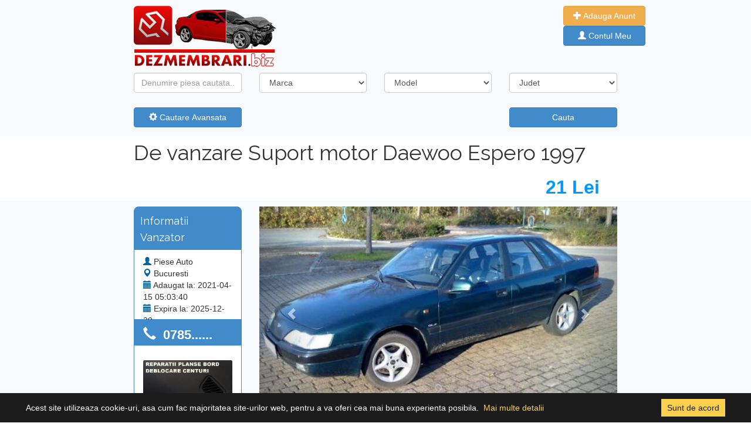

--- FILE ---
content_type: text/html; charset=UTF-8
request_url: https://www.dezmembrari.biz/de-vanzare-suport-motor-daewoo-espero-1997-4762.html
body_size: 7290
content:
<!doctype html>
<html lang="en">
  <head>
	<!-- Global site tag (gtag.js) - Google Analytics -->
<script async src="https://www.googletagmanager.com/gtag/js?id=UA-55876044-1"></script>
<script async src="https://pagead2.googlesyndication.com/pagead/js/adsbygoogle.js?client=ca-pub-8990998194584200"
     crossorigin="anonymous"></script>    <!-- Required meta tags -->
    <meta charset="utf-8">
	<link rel="icon" type="image/png" href="https://www.dezmembrari.biz/favicon.png"/>
    <meta name="viewport" content="width=device-width, initial-scale=1, shrink-to-fit=no">
	<title>De vanzare Suport motor Daewoo Espero 1997 | [Dezmembrari.Biz]</title>
	<meta name="description" content="Suport motor Daewoo Espero din 1997 dezmembrari. Suport motor Espero, piese auto Daewoo Espero an fabricatie 1997 motor 1.5 benzina din dezmembrari. Dezmembram Daewoo Espero din 1997 piese diverse. Trimitem in orice oras prin curierat rapid. Suport motor E">
    <style> @import url('https://fonts.googleapis.com/css?family=Raleway'); </style>
    <link rel="stylesheet" href="https://cdn.jsdelivr.net/npm/bootstrap@4.6.0/dist/css/bootstrap.min.css" >
	<link href="//netdna.bootstrapcdn.com/bootstrap/3.1.0/css/bootstrap.min.css" rel="stylesheet" id="bootstrap-css">
    <link rel="stylesheet"  href="https://www.dezmembrari.biz/style/css/general.css"/>
	<script src="https://ajax.googleapis.com/ajax/libs/jquery/1.9.1/jquery.min.js"></script> 
    <script src="https://www.dezmembrari.biz/style/cookit.js"></script>
	<link rel="stylesheet"  href="https://www.dezmembrari.biz/style/cookit.css"/>

	 <script type="text/javascript">
		$(document).ready(function() {
				$.cookit();
		});
		function modele(){
				$.ajax ({
				  type: 'POST',
				  url: 'https://www.dezmembrari.biz/modele.php',
				  data: $('#cautare').serialize() + "&location=modele",
				  success: function(data){
						$('#modele').html(data)
				  }				  
				});
		}
		function redirect(){
				$.ajax ({
				  type: 'POST',
				  url: 'https://www.dezmembrari.biz/redirect.php',
				  data: $('#cautare').serialize() + "&location=modele",
				  success: function(data){
						$('#redirectlink').html(data)
				  }				  
				});
		}
		function addsubgrupa(){
				$.ajax ({
				  type: 'POST',
				  url: 'https://www.dezmembrari.biz/valori.php',
				  data: $('#adaugaAnunt').serialize() + "&location=subgrupa",
				  success: function(data){
						$('#subgrupe').html(data)
				  }
				  
				});		
		}
		function viewTelefon(){
				$.ajax ({
				  type: 'POST',
				  url: 'https://www.dezmembrari.biz/telefon.php',
				  data: $('#telefon').serialize() + "&location=modele",
				  success: function(data){
						$('#telefonView').html(data)
				  }				  
				});
		}
  </script>
  <style>
  .fixed-height {
		max-height: 540px;
	    max-width: 80%;
	}
	.modal.and.carousel {
		position: fixed;
		margin: auto;
		z-index: 10000 !important;
	}
  </style>
  <script type="text/javascript">
  $(document).ready(function () {
  		$(".modal-dialog").css("width", "90%");
  });
  </script>
  </head>
  <body>
	<div class="row justify-content-center bg-light ml-0 mr-0 shadow" data-spy="affix"  data-offset-top="197">
    <div class="col-md-2 pt-3">
      <a href="https://www.dezmembrari.biz/" title="Dezmembrari"><img src="https://www.dezmembrari.biz/images/dezmembraribiz.png" alt="Logo"></a>
	</div>
	<div class="col-md-5 pt-3 ">     		
    		</div>
	<div class="col-md-1 pt-3 ml-0 pl-0">
      		<div class="">
            <a class="btn btn-warning" href="https://www.dezmembrari.biz/adauga-anunt.php" role="button" style="color:#fff; width: 140px;"><i class="glyphicon glyphicon-plus white"></i> Adauga Anunt</a>
            </div>
			            <div class="">
            <a class="btn btn-primary" href="https://www.dezmembrari.biz/autentificare.php" role="button" style="color:#fff; width: 140px;"><i class="glyphicon glyphicon-user white"></i> Contul Meu</a>
            </div>
			      </div>
</div>	<form action="rezultate-cautare.php" method="post" id="cautare">
<input type="hidden" name="cautare" value="cauta" />
<div class="container-fluid bg-light ">
	<div class="row align-items-center justify-content-center">            	        
                        <div class="col-md-2 pt-3">
                           <div class="form-group ">
                              <input name="text" type="text" value="" placeholder="Denumire piesa cautata..." id="inputState" class="form-control">                               
                           </div>
                        </div>
                		<div class="col-md-2 pt-3">
                           <div class="form-group">
                              <select name="marca" id="inputState" class="form-control" onchange="modele()">
                                <option value="0" selected>Marca</option>
                                										<option value="acura"  >Acura</option>
																				<option value="aixam"  >Aixam</option>
																				<option value="alfa-romeo"  >Alfa Romeo</option>
																				<option value="aro"  >ARO</option>
																				<option value="asia"  >Asia</option>
																				<option value="aston-martin"  >Aston Martin</option>
																				<option value="audi"  >Audi</option>
																				<option value="austin"  >Austin</option>
																				<option value="austin-morris"  >Austin Morris</option>
																				<option value="austin-rover"  >Austin Rover</option>
																				<option value="autobianchi"  >Autobianchi</option>
																				<option value="bentley"  >Bentley</option>
																				<option value="bmw"  >BMW</option>
																				<option value="brilliance"  >Brilliance</option>
																				<option value="bugatti"  >Bugatti</option>
																				<option value="caterham"  >Caterham</option>
																				<option value="chatenet"  >Chatenet</option>
																				<option value="chery"  >Chery</option>
																				<option value="chevrolet"  >Chevrolet</option>
																				<option value="chrysler"  >Chrysler</option>
																				<option value="citroen"  >Citroen</option>
																				<option value="comarth"  >Comarth</option>
																				<option value="dacia"  >Dacia</option>
																				<option value="daewoo"  >Daewoo</option>
																				<option value="daf"  >DAF</option>
																				<option value="daihatsu"  >Daihatsu</option>
																				<option value="de-lorean"  >De Lorean</option>
																				<option value="detomaso"  >DeTomaso</option>
																				<option value="dfsk"  >DFSK</option>
																				<option value="dkw"  >DKW</option>
																				<option value="dodge"  >Dodge</option>
																				<option value="dr"  >DR</option>
																				<option value="eagle"  >Eagle</option>
																				<option value="excalibur"  >Excalibur</option>
																				<option value="faw"  >FAW</option>
																				<option value="ferrari"  >Ferrari</option>
																				<option value="fiat"  >Fiat</option>
																				<option value="ford"  >Ford</option>
																				<option value="gaz"  >Gaz</option>
																				<option value="geely"  >Geely</option>
																				<option value="gmc"  >GMC</option>
																				<option value="gonow"  >Gonow</option>
																				<option value="grecav"  >Grecav</option>
																				<option value="gwm"  >GWM</option>
																				<option value="holden"  >Holden</option>
																				<option value="honda"  >Honda</option>
																				<option value="hummer"  >Hummer</option>
																				<option value="hyundai"  >Hyundai</option>
																				<option value="ims"  >IMS</option>
																				<option value="infiniti"  >Infiniti</option>
																				<option value="innocenti"  >Innocenti</option>
																				<option value="isuzu"  >Isuzu</option>
																				<option value="iveco"  >Iveco</option>
																				<option value="jaguar"  >Jaguar</option>
																				<option value="jeep"  >Jeep</option>
																				<option value="kaipan"  >Kaipan</option>
																				<option value="kia"  >Kia</option>
																				<option value="lada"  >Lada</option>
																				<option value="lamborghini"  >Lamborghini</option>
																				<option value="lancia"  >Lancia</option>
																				<option value="land-rover"  >Land Rover</option>
																				<option value="lexus"  >Lexus</option>
																				<option value="lincoln"  >Lincoln</option>
																				<option value="lingier"  >Lingier</option>
																				<option value="lotus"  >Lotus</option>
																				<option value="lti"  >LTI</option>
																				<option value="luaz"  >LuAZ</option>
																				<option value="mahindra"  >Mahindra</option>
																				<option value="maruti"  >Maruti</option>
																				<option value="maserati"  >Maserati</option>
																				<option value="maybach"  >Maybach</option>
																				<option value="mazda"  >Mazda</option>
																				<option value="mclaren"  >McLaren</option>
																				<option value="mercedes"  >Mercedes Benz</option>
																				<option value="mercury"  >Mercury</option>
																				<option value="mg"  >MG</option>
																				<option value="microcar"  >Microcar</option>
																				<option value="mini"  >Mini</option>
																				<option value="mitsubishi"  >Mitsubishi</option>
																				<option value="morgan"  >Morgan</option>
																				<option value="moskvitch"  >Moskvitch</option>
																				<option value="nissan"  >Nissan</option>
																				<option value="nsu"  >NSU</option>
																				<option value="nysa"  >Nysa</option>
																				<option value="oldsmobile"  >Oldsmobile</option>
																				<option value="oltcit"  >Oltcit</option>
																				<option value="opel"  >Opel</option>
																				<option value="peugeot"  >Peugeot</option>
																				<option value="piaggio"  >Piaggio</option>
																				<option value="plymouth"  >Plymouth</option>
																				<option value="polonez"  >Polonez</option>
																				<option value="pontiac"  >Pontiac</option>
																				<option value="porsche"  >Porsche</option>
																				<option value="proton"  >Proton</option>
																				<option value="rayton-fissore"  >Rayton Fissore</option>
																				<option value="renault"  >Renault</option>
																				<option value="rolls-royce"  >Rolls Royce</option>
																				<option value="rover"  >Rover</option>
																				<option value="saab"  >Saab</option>
																				<option value="samsung"  >Samsung</option>
																				<option value="santana"  >Santana</option>
																				<option value="saturn"  >Saturn</option>
																				<option value="scion"  >Scion</option>
																				<option value="seat"  >Seat</option>
																				<option value="shuanghuan"  >Shuanghuan</option>
																				<option value="skoda"  >Skoda</option>
																				<option value="smart"  >Smart</option>
																				<option value="ssang-yong"  >Ssang Yong</option>
																				<option value="subaru"  >Subaru</option>
																				<option value="suzuki"  >Suzuki</option>
																				<option value="syrena"  >Syrena</option>
																				<option value="talbot"  >Talbot</option>
																				<option value="tarpan"  >Tarpan</option>
																				<option value="tata"  >Tata</option>
																				<option value="tatra"  >Tatra</option>
																				<option value="tavria"  >Tavria</option>
																				<option value="tesla"  >Tesla</option>
																				<option value="toyota"  >Toyota</option>
																				<option value="trabant"  >Trabant</option>
																				<option value="triumph"  >Triumph</option>
																				<option value="tvr"  >TVR</option>
																				<option value="uaz"  >Uaz</option>
																				<option value="vauxhall"  >Vauxhall</option>
																				<option value="volskwagen"  >Volskwagen</option>
																				<option value="volvo"  >Volvo</option>
																				<option value="warszawa"  >Warszawa</option>
																				<option value="wartburg"  >Wartburg</option>
																				<option value="wolga"  >Wolga</option>
																				<option value="yugo"  >Yugo</option>
																				<option value="zaporozec"  >Zaporozec</option>
																				<option value="zastava"  >Zastava</option>
																				<option value="zuk"  >Zuk</option>
										 
                              </select>
                           </div>
                        </div>
                        <div class="col-md-2 pt-3">
                            <div class="form-group" id="modele">
                              <select name="model" id="inputState" class="form-control">
                                <option value="0" selected>Model</option>
                                                              </select>
                            </div>
                        </div>
                        
                        <div class="col-md-2 pt-3">
                           <div class="form-group">
                              <select name="judet" id="inputState" class="form-control">
                                <option value="0" selected>Judet</option>
                                										<option value="1"  >Alba</option>
																				<option value="2"  >Arad</option>
																				<option value="3"  >Arges</option>
																				<option value="4"  >Bacau</option>
																				<option value="5"  >Bihor</option>
																				<option value="6"  >Bistrita Nasaud</option>
																				<option value="7"  >Botosani</option>
																				<option value="8"  >Braila</option>
																				<option value="9"  >Brasov</option>
																				<option value="10"  >Bucuresti</option>
																				<option value="11"  >Buzau</option>
																				<option value="12"  >Calarasi</option>
																				<option value="13"  >Caras Severin</option>
																				<option value="14"  >Cluj</option>
																				<option value="15"  >Constanta</option>
																				<option value="16"  >Covasna</option>
																				<option value="17"  >Dimbovita</option>
																				<option value="18"  >Dolj</option>
																				<option value="19"  >Galati</option>
																				<option value="20"  >Giurgiu</option>
																				<option value="21"  >Gorj</option>
																				<option value="22"  >Harghuta</option>
																				<option value="23"  >Hunedoara</option>
																				<option value="24"  >Ialomita</option>
																				<option value="25"  >Iasi</option>
																				<option value="26"  >Ilfov</option>
																				<option value="27"  >Maramures</option>
																				<option value="28"  >Mehedinti</option>
																				<option value="29"  >Mures</option>
																				<option value="30"  >Neamt</option>
																				<option value="31"  >Olt</option>
																				<option value="32"  >Prahova</option>
																				<option value="33"  >Salaj</option>
																				<option value="34"  >Satu Mare</option>
																				<option value="35"  >Sibiu</option>
																				<option value="36"  >Suceava</option>
																				<option value="37"  >Teleorman</option>
																				<option value="38"  >Timis</option>
																				<option value="39"  >Tulcea</option>
																				<option value="41"  >Valcea</option>
																				<option value="40"  >Vaslui</option>
																				<option value="42"  >Vrancea</option>
										 
                              </select>
                           </div>
                        </div>
	</div>                    
	<div id="filter-panel" class="collapse filter-panel">                                    
		<div class="row align-items-center justify-content-center">        
                        <div class="col-md-2 pt-3">
                           <div class="form-group">
                              <select name="grupa" id="inputState" class="form-control">
                                <option value="0" selected>Grupa Piese</option>
                                <option value="2">Accesorii</option><option value="3">Ambreiaj</option><option value="4">Caroserie</option><option value="5">Cutie viteze</option><option value="6">Distributie</option><option value="8">Electrice motor</option><option value="9">Instaltie electrica</option><option value="7">Interior</option><option value="10">Motor</option><option value="1">Orice Piesa</option><option value="11">Sistem aer clima</option><option value="12">Sistem alimentare</option><option value="13">Sistem aprindere</option><option value="14">Sistem comfort</option><option value="15">Sistem de evacuare</option><option value="16">Sistem directie</option><option value="17">Sistem franare</option><option value="18">Sistem iluminare</option><option value="19">Sistem informatii</option><option value="20">Sistem injectie</option><option value="21">Sistem racire motor</option><option value="22">Sistem siguranta</option><option value="23">Sistem suspensie</option><option value="24">Sistem tractare</option><option value="25">Sistem transmisie</option><option value="26">Subansamble roti</option>                              </select>
                           </div>
                        </div>
                        <div class="col-md-2 pt-3">
                            <div class="form-group">
                              <select name="deLa" id="inputState" class="form-control">
                                <option value="0" selected>An de la</option>
                                <option value="2026"  >2026</option><option value="2025"  >2025</option><option value="2024"  >2024</option><option value="2023"  >2023</option><option value="2022"  >2022</option><option value="2021"  >2021</option><option value="2020"  >2020</option><option value="2019"  >2019</option><option value="2018"  >2018</option><option value="2017"  >2017</option><option value="2016"  >2016</option><option value="2015"  >2015</option><option value="2014"  >2014</option><option value="2013"  >2013</option><option value="2012"  >2012</option><option value="2011"  >2011</option><option value="2010"  >2010</option><option value="2009"  >2009</option><option value="2008"  >2008</option><option value="2007"  >2007</option><option value="2006"  >2006</option><option value="2005"  >2005</option><option value="2004"  >2004</option><option value="2003"  >2003</option><option value="2002"  >2002</option><option value="2001"  >2001</option><option value="2000"  >2000</option><option value="1999"  >1999</option><option value="1998"  >1998</option><option value="1997"  >1997</option><option value="1996"  >1996</option><option value="1995"  >1995</option><option value="1994"  >1994</option><option value="1993"  >1993</option><option value="1992"  >1992</option><option value="1991"  >1991</option><option value="1990"  >1990</option><option value="1989"  >1989</option><option value="1988"  >1988</option><option value="1987"  >1987</option><option value="1986"  >1986</option><option value="1985"  >1985</option><option value="1984"  >1984</option><option value="1983"  >1983</option><option value="1982"  >1982</option><option value="1981"  >1981</option><option value="1980"  >1980</option>                              </select>
                            </div>
                        </div>
                        <div class="col-md-2 pt-3">
                            <div class="form-group">
                              <select name="panaLa" id="inputState" class="form-control">
                                <option value="0" selected>An pana la</option>
                                <option value="2026"  >2026</option><option value="2025"  >2025</option><option value="2024"  >2024</option><option value="2023"  >2023</option><option value="2022"  >2022</option><option value="2021"  >2021</option><option value="2020"  >2020</option><option value="2019"  >2019</option><option value="2018"  >2018</option><option value="2017"  >2017</option><option value="2016"  >2016</option><option value="2015"  >2015</option><option value="2014"  >2014</option><option value="2013"  >2013</option><option value="2012"  >2012</option><option value="2011"  >2011</option><option value="2010"  >2010</option><option value="2009"  >2009</option><option value="2008"  >2008</option><option value="2007"  >2007</option><option value="2006"  >2006</option><option value="2005"  >2005</option><option value="2004"  >2004</option><option value="2003"  >2003</option><option value="2002"  >2002</option><option value="2001"  >2001</option><option value="2000"  >2000</option><option value="1999"  >1999</option><option value="1998"  >1998</option><option value="1997"  >1997</option><option value="1996"  >1996</option><option value="1995"  >1995</option><option value="1994"  >1994</option><option value="1993"  >1993</option><option value="1992"  >1992</option><option value="1991"  >1991</option><option value="1990"  >1990</option><option value="1989"  >1989</option><option value="1988"  >1988</option><option value="1987"  >1987</option><option value="1986"  >1986</option><option value="1985"  >1985</option><option value="1984"  >1984</option><option value="1983"  >1983</option><option value="1982"  >1982</option><option value="1981"  >1981</option><option value="1980"  >1980</option>                              </select>
                            </div>
                        </div>
                        <div class="col-md-2 pt-3">
                           
                        </div>                        
		</div>                                                    
	</div>   
	<div class="row align-items-center justify-content-center">    
		   <div class="col-md-2 pt-3">
				<div class="form-group">
					<button type="button" class="btn btn-primary btn-block" data-toggle="collapse" data-target="#filter-panel">
            		<span class="glyphicon glyphicon-cog"></span> Cautare Avansata</button>
                </div>
           </div>
           <div class="col-md-4 pt-3">
           		<div class="form-group"></div>
           </div>
           <div class="col-md-2 pt-3">
           		<div class="form-group">
           		<button type="button" onclick="redirect()" class="btn btn-primary btn-block">Cauta</button>
           </div>
	</div>
</div>
</form>
</div>
<div id="redirectlink"></div>	 <div class="row justify-content-center bg-white ml-0 mr-0">
     	<div class="col-8 header">
        <span class="float-left"><h1>De vanzare Suport motor Daewoo Espero 1997</h1></span> <span class="float-right pret">21 Lei</span>
        </div>    
     </div>     
     <div class="row justify-content-center bg-light ml-0 mr-0">  
     	<!-- Left Info -->
        <div class="col-md-2 pt-3">
            <div class="col-md-12 pt-3 firstTopBox"><h4>Informatii Vanzator</h4></div>
            <div class="col-md-12 pt-3 secondTopBox">
                <i class="glyphicon glyphicon-user blue"></i> <span class="mr-2">Piese Auto</span><br>
                <i class="glyphicon glyphicon-map-marker blue"></i> <span class="mr-2">Bucuresti</span><br>
                <i class="glyphicon glyphicon-calendar blue"></i> <span class="mr-2">Adaugat la: 2021-04-15 05:03:40</span><br>
                <i class="glyphicon glyphicon-calendar blue"></i> <span class="mr-2">Expira la: 2025-12-29</span><br>
                                <i class="glyphicon glyphicon-tasks blue"></i> <span class="mr-2">Anunturi utilizator: 0</span>
                
            </div>
            <form id="telefon" method="post">
            <input type="hidden" name="idAnunt" value="4762" />
            <div id="telefonView">
            <a href="#" onclick="viewTelefon()">
            <div class="col-md-12 pt-3 phoneTopBox">
            	<i class="glyphicon glyphicon-earphone white"></i> <span class="mr-2">&nbsp;0785......</span><br>
            </div>
            </a>
            </div>
            </form>
            <div class="col-md-12 pt-3" style="border:1px solid #428bca; background:#fff;">
             	<img class="img-fluid rounded mt-4 mb-2" src="https://www.dezmembrari.biz/promo/3f75126fb23380b299b51758ba9e7471-8.jpg" alt="Card image cap">
<img class="img-fluid rounded mt-2 mb-3" src="https://www.dezmembrari.biz/promo/1f04b9bbcf1dcfe98a257960471230b9-8.jpg" alt="Card image cap">            <br>
			</div>
			<br>
        </div>
        <!-- Left Info End -->   
        <!-- Content Gallery -->    
        <div class="col-md-6 pt-3 ">
			<!--Gallery-->
			<div id="myCarousel" class="carousel slide" data-ride="carousel" >
			  <!-- Indicators -->
			  			  <ol class="carousel-indicators">
										<li data-target="#myCarousel" data-slide-to="1"></li>
								  </ol>
			  <!-- Wrapper for slides -->
			  <div class="carousel-inner">
				  									<div  class="item active" >
									  <a href="#lightbox" data-toggle="modal"><img src="https://www.dezmembrari.biz/uploads/suport-motor-daewoo-espero-din-dezmembrari-4762-23.JPG" class="d-block w-100 fixed-height img-fluid" style="object-fit: cover;" alt="De vanzare Suport motor Daewoo Espero 1997"></a>
									</div>
												  </div>

			  <!-- Left and right controls -->
			  <a class="left carousel-control" href="#myCarousel" data-slide="prev">
				<span class="glyphicon glyphicon-chevron-left"></span>
				<span class="sr-only">Previous</span>
			  </a>
			  <a class="right carousel-control" href="#myCarousel" data-slide="next">
				<span class="glyphicon glyphicon-chevron-right"></span>
				<span class="sr-only">Next</span>
			  </a>
			</div>
			
			<!--Gallery END-->            
			<!--NEW MODAL-->
			<div class="modal fade and carousel slide" id="lightbox" role="dialog">
            <div class="modal-dialog modal-xl">
                <div class="modal-content">
                    <div class="modal-header">
						<h4 class="modal-title">De vanzare Suport motor Daewoo Espero 1997</h4>
                        <button type="button" class="close float-left" data-dismiss="modal">&times;</button>
                        
                    </div>
                    <div class="modal-body helpModal phpModal">
                        <div class="carousel-inner">
					 
					 					  	<div class="item active">
						  <img src="https://www.dezmembrari.biz/uploads/suport-motor-daewoo-espero-din-dezmembrari-4762-23.JPG" alt="Foto 1">
						</div>
					  	 
					  
				  </div><!-- /.carousel-inner -->
				  <a class="left carousel-control" href="#lightbox" role="button" data-slide="prev">
					<span class="glyphicon glyphicon-chevron-left"></span>
				  </a>
				  <a class="right carousel-control" href="#lightbox" role="button" data-slide="next">
					<span class="glyphicon glyphicon-chevron-right"></span>
				  </a>
                    </div>
					
                </div>
            </div>
        </div>
		<!--END NEW MODAL-->
        <!--Gallery End-->
		</div>
		<!-- Content Gallery End -->    
</div>
<!-- Tabs Content -->
<div class="row justify-content-center bg-white ml-0 mr-0">
    <div class="col-md-8 pt-3">
        <!-- Tabs -->
        <ul class="nav nav-tabs" id="myTab" role="tablist">
          <li class="nav-item">
            <a class="nav-link active" id="home-tab" data-toggle="tab" href="#home" role="tab" aria-controls="home" aria-selected="false"><h3>De vanzare Suport motor Daewoo Espero 1997</h3></a>
          </li>
        </ul>    
        <div class="tab-content shadow">
          <div class="tab-pane active" id="home" role="tabpanel" aria-labelledby="home-tab">
              <!-- Detalii Anunt -->
              <div class="col-md-8 pt-3" style="padding-bottom:10px;">
                  <div style="border-bottom:1px solid #ccc;">
                   <em><h2>Informatii generale</h2></em><br />
                   	<div class="row pb-3">
                        <div class="col-sm txtFaraL">
                          Marca
                        </div>
                        <div class="col-sm txtCuL">
                          <a href="https://www.dezmembrari.biz/daewoo/">Daewoo</a>
                        </div>
                        <div class="col-sm txtFaraL">
                          Model
                        </div>
                        <div class="col-sm txtCuL">
                          <a href="https://www.dezmembrari.biz/daewoo/daewoo-espero/">Espero</a>
                        </div>
                        <div class="col-sm"></div>
                      </div>
                      <div class="row">
                        <div class="col-sm txtFaraL">
                          Grupa Piese
                        </div>
                        <div class="col-sm txtCuL">
                          <a href="https://www.dezmembrari.biz/daewoo/daewoo-espero/?grupa=10">Motor</a>
                        </div>
                        <div class="col-sm txtFaraL">
                          An Fabricatie
                        </div>
                        <div class="col-sm txtCuL">
                          <a title="Piese auto Daewoo Espero 1997">1997</a>
                        </div>
                        <div class="col-sm"></div>
                      </div>
                      
                      <br />
                      </div> 
                      
                      <div style="padding:10px 0px 10px 0px;" class="text-justify">
                      <em><h2>Descriere Anunt</h2></em><br />
                      Suport motor Daewoo Espero din 1997 dezmembrari. Suport motor Espero, piese auto Daewoo Espero an fabricatie 1997 motor 1.5 benzina din dezmembrari. Dezmembram Daewoo Espero din 1997 piese diverse. Trimitem in orice oras prin curierat rapid. Suport motor Espero, este in stare buna.                          
                      </div>                
              </div>
              <div class="col-md-4 pt-3">
             	 <a href="https://accounts.binance.com/en/register?ref=17875118" target="_blank"><img src="images/invest-1.png" class="rounded responsive"></a>              </div>
               
              <!-- Detalii Anunt End -->
          </div>
          <div class="tab-pane" id="profile" role="tabpanel" aria-labelledby="profile-tab">
          	<div class="col-md-8 pt-3" style="padding-bottom:10px;">
                  <div style="border-bottom:1px solid #ccc;">
                   <em><h2>Trimite un mesaj vanzatorului</h2></em><br />
                  </div>
            </div>
          
          </div>
          <div class="tab-pane" id="messages" role="tabpanel" aria-labelledby="messages-tab">...</div>
        <div style="clear:both;"></div>
        </div>
    
    <script>
      $(function () {
        $('#myTab li:first-child a').tab('show')
      })
    </script>
	<!-- Tabs Content End -->
   </div>
</div>
<!-- Tabs Content -->
<br />         
     <div class="row justify-content-center bg-light ml-0 mr-0">&nbsp;</div>
<div class="row justify-content-center bg-white ml-0 mr-0">
<div class="col-md-8 pt-3">
	<section>
       		
	</section>
<p>&nbsp;</p>
</div>
</div>	 <div class="container-fluid bg-secondary pb-3" style="min-height:150px;">
<div class="row align-items-center justify-content-center">
      <div class="col-8 footer pb-5">      	
        <div class="col-md-3 pt-5">
        	<ul class="footer-menu">
                <li><u><strong>ARTICOLE / STIRI / AUTO</strong></u></li>
                                        <li><a class="text-white" href="https://www.dezmembrari.biz/articole-auto/plansa-de-bord-fiat-bravo-2013-reparata_29/" title="Plansa de bord Fiat Bravo 2013 reparata">Plansa de bord Fiat Bravo 2013 r</a></li>
                                                <li><a class="text-white" href="https://www.dezmembrari.biz/articole-auto/reparatie-plansa-bord-bmw-seria-5-g30_36/" title="Reparatie plansa bord BMW Seria 5 G30">Reparatie plansa bord BMW Seria </a></li>
                                                <li><a class="text-white" href="https://www.dezmembrari.biz/articole-auto/plansa-bord-maserati-quattro-porte-reconditionata_56/" title="Plansa bord Maserati Quattro Porte reconditionata">Plansa bord Maserati Quattro Por</a></li>
                                                <li><a class="text-white" href="https://www.dezmembrari.biz/articole-auto/plansa-de-bord-bmw-x1-reparata_55/" title="Plansa de bord BMW X1 reparata">Plansa de bord BMW X1 reparata</a></li>
                                                <li><a class="text-white" href="https://www.dezmembrari.biz/articole-auto/plansa-bord-bmw-x4-reconditionata_38/" title="Plansa bord BMW X4 reconditionata">Plansa bord BMW X4 reconditionat</a></li>
                                                <li><a class="text-white" href="https://www.dezmembrari.biz/articole-auto/reparatie-plansa-bord-mercedes-gla_21/" title="Reparatie plansa bord Mercedes GLA">Reparatie plansa bord Mercedes G</a></li>
                                                       
            </ul>       
        </div>
        <div class="col-md-1 pl-0 ml-0"></div>
        <div class="col-md-3 pt-5">
        	<ul class="footer-menu">
                <li><u><strong>INFORMATII UTILE</strong></u></li>
                <li><a class="text-white" href="https://www.dezmembrari.biz/despre-noi.php">Despre noi</a></li>
                <li><a class="text-white" href="https://www.dezmembrari.biz/conditii-de-utilizare.php">Condiții de utilizare</a></li>
                <li><a class="text-white" href="https://www.dezmembrari.biz/contact.php">Contact</a></li>
                <li><a class="text-white" href="https://www.dezmembrari.biz/harta-site.php">Harta site</a></li>
                <li><a class="text-white" href="https://www.dezmembrari.biz/publicitate.php">Publicitate</a></li>
				<li><a class="text-white" href="https://www.dezmembrari.biz/rezultate-cautare.php?">Dezmembrari Auto</a></li> 
            </ul>       
        </div>
        <div class="col-md-1 pl-0 ml-0"></div>
        <div class="col-md-3 pt-5">
        	<ul class="footer-menu">
                <li><u><strong>PARTENERI</strong></u></li>
                <li><a class="text-white" title="Reparatie plansa bord" href="https://reparatiiborduri.ro/" target="_blank">Reparatii planse bord</a></li>
                <li><a class="text-white" href="#">Tapiterie auto bucuresti</a></li>
                <li><a class="text-white" href="#">Tapiterie plafon auto</a></li>
                <li><a class="text-white" title="Centuri siguranta colorate" href="http://www.centuricolorate.ro/" target="_blank">Centuri siguranta colorate</a></li>              
            </ul>       
        </div>      
      
      </div>      
</div>
<!-- Copyright -->
  <div class="footer-copyright text-center text-white">
  		© 2026 Copyright: <a href="https://www.dezmembrari.biz/" class="text-info"> [Dezmembrari.Biz]</a>
  </div>
  <!-- Copyright -->
</div>
<!-- jQuery first, then Popper.js, then Bootstrap JS -->    
<script src="https://cdnjs.cloudflare.com/ajax/libs/popper.js/1.14.3/umd/popper.min.js" integrity="sha384-ZMP7rVo3mIykV+2+9J3UJ46jBk0WLaUAdn689aCwoqbBJiSnjAK/l8WvCWPIPm49" crossorigin="anonymous"></script>
<script src="https://cdnjs.cloudflare.com/ajax/libs/lightgallery/1.2.19/js/lightgallery-all.min.js"></script>
<script src="https://maxcdn.bootstrapcdn.com/bootstrap/3.3.7/js/bootstrap.min.js"></script> 
<script>
  window.dataLayer = window.dataLayer || [];
  function gtag(){dataLayer.push(arguments);}
  gtag('js', new Date());

  gtag('config', 'UA-55876044-1');
</script> 

  <script>
	  var myCarousel = document.querySelector('#myCarousel')
		var carousel = new bootstrap.Carousel(myCarousel, {
		  interval: 2000,
		  wrap: false
		})
  </script>

  </body>
</html>

--- FILE ---
content_type: text/html; charset=utf-8
request_url: https://www.google.com/recaptcha/api2/aframe
body_size: 267
content:
<!DOCTYPE HTML><html><head><meta http-equiv="content-type" content="text/html; charset=UTF-8"></head><body><script nonce="FNMShaU0bQglV3QolEeg3w">/** Anti-fraud and anti-abuse applications only. See google.com/recaptcha */ try{var clients={'sodar':'https://pagead2.googlesyndication.com/pagead/sodar?'};window.addEventListener("message",function(a){try{if(a.source===window.parent){var b=JSON.parse(a.data);var c=clients[b['id']];if(c){var d=document.createElement('img');d.src=c+b['params']+'&rc='+(localStorage.getItem("rc::a")?sessionStorage.getItem("rc::b"):"");window.document.body.appendChild(d);sessionStorage.setItem("rc::e",parseInt(sessionStorage.getItem("rc::e")||0)+1);localStorage.setItem("rc::h",'1769024851555');}}}catch(b){}});window.parent.postMessage("_grecaptcha_ready", "*");}catch(b){}</script></body></html>